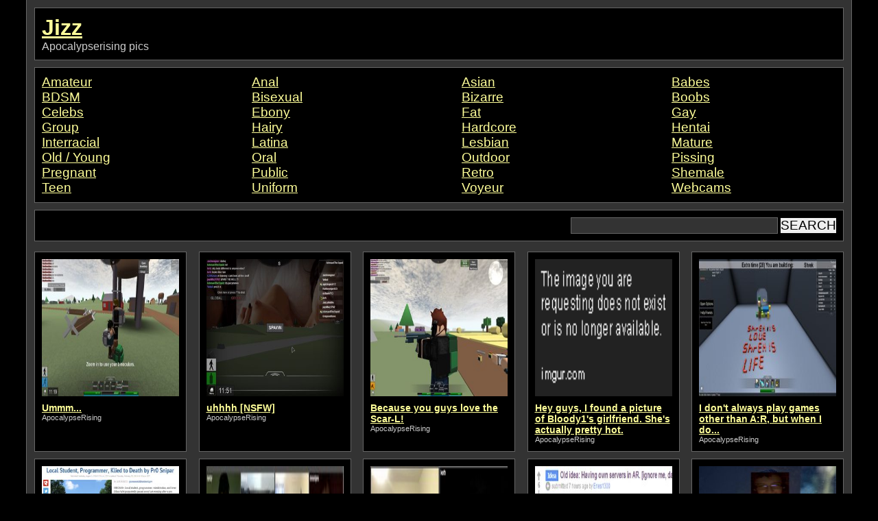

--- FILE ---
content_type: text/html; charset=UTF-8
request_url: http://jizz2.com/gallery/ApocalypseRising/
body_size: 3860
content:
<!DOCTYPE html>
<html>
<head>
	<meta charset="utf-8" />
	<meta name="viewport" content="width=device-width, initial-scale=1" />
	<meta name="robots" content="all" />
	<title>Apocalypserising</title>
	<meta name="description" content="Jizz to these sluts: young and old, white and black, amateur and pro pornstars" />
	<meta name="RATING" content="RTA-5042-1996-1400-1577-RTA" />
	<link rel="stylesheet" type="text/css" href="/style2.css" />
	<link rel="preconnect" href="https://i.imgur.com" />
	<link rel="preconnect" href="https://i.redditmedia.com" />
	<link rel="preconnect" href="https://g.redditmedia.com" />
	<link rel="preconnect" href="https://external-preview.redd.it" />
	<script type="text/javascript" src="/library2.js"></script>
</head>
<body>
<div class="main">
<a name="top"></a>

	<div class="header">

		<h1><a href="/" target="_self">Jizz</a></h1>
		<p>Apocalypserising pics</p>
	</div>

	<div class="links">

		<ul>

			<li><a href="/gallery/amateur/">Amateur</a></li>
			<li><a href="/gallery/anal/">Anal</a></li>
			<li><a href="/gallery/asian/">Asian</a></li>
			<li><a href="/gallery/babes/">Babes</a></li>
			<li><a href="/gallery/bdsm/">BDSM</a></li>
			<li><a href="/gallery/bisexual/">Bisexual</a></li>
			<li><a href="/gallery/bizarre/">Bizarre</a></li>
			<li><a href="/gallery/boobs/">Boobs</a></li>
			<li><a href="/gallery/celebs/">Celebs</a></li>
			<li><a href="/gallery/ebony/">Ebony</a></li>
			<li><a href="/gallery/fat/">Fat</a></li>
			<li><a href="/gallery/gay/">Gay</a></li>
			<li><a href="/gallery/group/">Group</a></li>
			<li><a href="/gallery/hairy/">Hairy</a></li>
			<li><a href="/gallery/hardcore/">Hardcore</a></li>
			<li><a href="/gallery/hentai/">Hentai</a></li>
			<li><a href="/gallery/interracial/">Interracial</a></li>
			<li><a href="/gallery/latina/">Latina</a></li>
			<li><a href="/gallery/lesbian/">Lesbian</a></li>
			<li><a href="/gallery/mature/">Mature</a></li>
			<li><a href="/gallery/oldyoung/">Old / Young</a></li>
			<li><a href="/gallery/oral/">Oral</a></li>
			<li><a href="/gallery/outdoor/">Outdoor</a></li>
			<li><a href="/gallery/pissing/">Pissing</a></li>
			<li><a href="/gallery/pregnant/">Pregnant</a></li>
			<li><a href="/gallery/public/">Public</a></li>
			<li><a href="/gallery/retro/">Retro</a></li>
			<li><a href="/gallery/shemale/">Shemale</a></li>
			<li><a href="/gallery/teen/">Teen</a></li>
			<li><a href="/gallery/uniform/">Uniform</a></li>
			<li><a href="/gallery/voyeur/">Voyeur</a></li>
			<li><a href="/gallery/webcams/">Webcams</a></li>

		</ul>


	</div>

	<div class="search">
	
		<div>
		</div>
		
		<div>
		<form method="get" action="/s/" target="_self">
			<input type="text" name="q" class="searchfield" /> <input type="submit" name="submit" value="SEARCH" class="clickbutton" />
		</form>
		</div>

	</div>



	<div class="posts">


		<div class="post">
			<a href="/pics/2231148-ummm/"><img src="https://i.imgur.com/R7R7ZYSm.jpg" referrerpolicy="no-referrer" alt="Ummm..." /><h3>Ummm...</h3></a>
			<p class="desc">ApocalypseRising</p>
		</div>
		<div class="post">
			<a href="/pics/2397969-uhhhh-nsfw/"><img src="https://i.imgur.com/1xssXeRm.jpg" referrerpolicy="no-referrer" alt="uhhhh [NSFW]" /><h3>uhhhh [NSFW]</h3></a>
			<p class="desc">ApocalypseRising</p>
		</div>
		<div class="post">
			<a href="/pics/2411535-because-you-guys-love-the-scar-l/"><img src="https://i.imgur.com/68FvnT3m.jpg" referrerpolicy="no-referrer" alt="Because you guys love the Scar-L!" /><h3>Because you guys love the Scar-L!</h3></a>
			<p class="desc">ApocalypseRising</p>
		</div>
		<div class="post">
			<a href="/pics/2448541-hey-guys-i-found-a-picture-of-bloody1s/"><img src="https://i.imgur.com/7O3DlmLm.jpg" referrerpolicy="no-referrer" alt="Hey guys, I found a picture of Bloody1's girlfriend. She's actually pretty hot." /><h3>Hey guys, I found a picture of Bloody1's girlfriend. She's actually pretty hot.</h3></a>
			<p class="desc">ApocalypseRising</p>
		</div>
		<div class="post">
			<a href="/pics/2477207-i-dont-always-play-games-other-than/"><img src="https://i.imgur.com/BB8P0jwm.jpg" referrerpolicy="no-referrer" alt="I don't always play games other than A:R, but when I do..." /><h3>I don't always play games other than A:R, but when I do...</h3></a>
			<p class="desc">ApocalypseRising</p>
		</div>
		<div class="post">
			<a href="/pics/2655044-confirmed-zolarketh-has-passed-found/"><img src="https://i.imgur.com/eRSFzXTm.jpg" referrerpolicy="no-referrer" alt="CONFIRMED ZOLARKETH HAS PASSED. Found this article!" /><h3>CONFIRMED ZOLARKETH HAS PASSED. Found this article!</h3></a>
			<p class="desc">ApocalypseRising</p>
		</div>
		<div class="post">
			<a href="/pics/2710368-narr0by-set0king-bl00dy1-sergiu-fayce/"><img src="https://i.imgur.com/LA8pLiBm.jpg" referrerpolicy="no-referrer" alt="narr0by/set0king/bl00dy1/sergiu fayce reveel naht lekd by set0king" /><h3>narr0by/set0king/bl00dy1/sergiu fayce reveel naht lekd by set0king</h3></a>
			<p class="desc">ApocalypseRising</p>
		</div>
		<div class="post">
			<a href="/pics/2731936-bloody1-amp-zolarketh-get-kinky/"><img src="https://i.imgur.com/x7qMLszm.jpg" referrerpolicy="no-referrer" alt="Bloody1 &amp;amp; ZolarKeth get kinky on Tinychat" /><h3>Bloody1 &amp;amp; ZolarKeth get kinky on Tinychat</h3></a>
			<p class="desc">ApocalypseRising</p>
		</div>
		<div class="post">
			<a href="/pics/2761144-notice-anything/"><img src="https://i.imgur.com/MUzApMGm.jpg" referrerpolicy="no-referrer" alt="Notice anything?" /><h3>Notice anything?</h3></a>
			<p class="desc">ApocalypseRising</p>
		</div>
		<div class="post">
			<a href="/pics/2904289-sergius-nudes-leaked-111-1-11/"><img src="https://i.imgur.com/RpUqtrNm.jpg" referrerpolicy="no-referrer" alt="SERGIU'S NUDES LEAKED!!!!!111!!1!!11!" /><h3>SERGIU'S NUDES LEAKED!!!!!111!!1!!11!</h3></a>
			<p class="desc">ApocalypseRising</p>
		</div>
		<div class="post">
			<a href="/pics/3036436-there-can-never-be-enough-dicks/"><img src="https://i.imgur.com/GkXZ6Cqm.jpg" referrerpolicy="no-referrer" alt="There can never be enough dicks!" /><h3>There can never be enough dicks!</h3></a>
			<p class="desc">ApocalypseRising</p>
		</div>
		<div class="post">
			<a href="/pics/3049777-kinky-ural-fun/"><img src="https://i.imgur.com/Pj3sZ8em.jpg" referrerpolicy="no-referrer" alt="KINKY URAL FUN" /><h3>KINKY URAL FUN</h3></a>
			<p class="desc">ApocalypseRising</p>
		</div>
		<div class="post">
			<a href="/pics/3094196-what-it-feels-like-to-steal-someones/"><img src="https://i.imgur.com/nQmpyfZm.jpg" referrerpolicy="no-referrer" alt="What it feels like to steal someone's car" /><h3>What it feels like to steal someone's car</h3></a>
			<p class="desc">ApocalypseRising</p>
		</div>
		<div class="post">
			<a href="/pics/3561959-mfw-project-lazarus-is-released/"><img src="https://i.imgur.com/9PaFRurm.jpg" referrerpolicy="no-referrer" alt="mfw project lazarus is released" /><h3>mfw project lazarus is released</h3></a>
			<p class="desc">ApocalypseRising</p>
		</div>
		<div class="post">
			<a href="/pics/3643110-waking-up-in-the-morning-like/"><img src="https://i.imgur.com/KOHWQJ5m.jpg" referrerpolicy="no-referrer" alt="Waking up in the morning like" /><h3>Waking up in the morning like</h3></a>
			<p class="desc">ApocalypseRising</p>
		</div>
		<div class="post">
			<a href="/pics/3774777-how-all-apoc-drama-starts-nsfw/"><img src="https://i.imgur.com/1pEn9YHm.jpg" referrerpolicy="no-referrer" alt="how all apoc drama starts (nsfw)" /><h3>how all apoc drama starts (nsfw)</h3></a>
			<p class="desc">ApocalypseRising</p>
		</div>
		<div class="post">
			<a href="/pics/3974347-this-guy-tells-it-how-it-is/"><img src="https://i.imgur.com/22sTR8Sm.jpg" referrerpolicy="no-referrer" alt="this guy tells it how it is" /><h3>this guy tells it how it is</h3></a>
			<p class="desc">ApocalypseRising</p>
		</div>
		<div class="post">
			<a href="/pics/4089662-how-i-will-get-mod/"><img src="https://i.imgur.com/GcGxLzem.jpg" referrerpolicy="no-referrer" alt="How I will get mod" /><h3>How I will get mod</h3></a>
			<p class="desc">ApocalypseRising</p>
		</div>
		<div class="post">
			<a href="/pics/4317904-ar-inspirational-quote-desktop-background/"><img src="https://i.imgur.com/5vot3YOm.jpg" referrerpolicy="no-referrer" alt="&quot;AR Inspirational Quote Desktop Background (1920x1080)&quot; by Bob561 in ApocalypseRising" /><h3>&quot;AR Inspirational Quote Desktop Background (1920x1080)&quot; by Bob561 in ApocalypseRising</h3></a>
			<p class="desc">ImagesOfArkansas</p>
		</div>
		<div class="post">
			<a href="/pics/4419576-i-checked-the-roblox-stream-for-10/"><img src="https://i.imgur.com/ViqYkFFm.jpg" referrerpolicy="no-referrer" alt="I checked the ROBLOX stream for 10 seconds and this is what I saw (letters added" /><h3>I checked the ROBLOX stream for 10 seconds and this is what I saw (letters added for dramatic purposes)</h3></a>
			<p class="desc">ApocalypseRising</p>
		</div>
		<div class="post">
			<a href="/pics/4967372-when-you-record-an-exploiter-on-his/"><img src="https://i.imgur.com/uMo3iBom.jpg" referrerpolicy="no-referrer" alt="When you record an exploiter on his main" /><h3>When you record an exploiter on his main</h3></a>
			<p class="desc">ApocalypseRising</p>
		</div>
		<div class="post">
			<a href="/pics/5034279-most-efficient-way-to-use-building/"><img src="https://i.imgur.com/BEIogPfm.jpg" referrerpolicy="no-referrer" alt="Most efficient way to use building blocks (NSFL)" /><h3>Most efficient way to use building blocks (NSFL)</h3></a>
			<p class="desc">ApocalypseRising</p>
		</div>
		<div class="post">
			<a href="/pics/5053971-script-injection-not-patched-warning/"><img src="https://i.imgur.com/2CfEIlWm.jpg" referrerpolicy="no-referrer" alt="Script injection not patched... (WARNING, PORNOGRAPHIC SCRIPT ALERT, DO NOT CLICK.)" /><h3>Script injection not patched... (WARNING, PORNOGRAPHIC SCRIPT ALERT, DO NOT CLICK.)</h3></a>
			<p class="desc">ApocalypseRising</p>
		</div>
		<div class="post">
			<a href="/pics/5092878-i-kent-find-him-anywear/"><img src="https://i.imgur.com/nor1IThm.jpg" referrerpolicy="no-referrer" alt="i kent find him anywear" /><h3>i kent find him anywear</h3></a>
			<p class="desc">ApocalypseRising</p>
		</div>
		<div class="post">
			<a href="/pics/5326092-i-thought-ar-was-rated-e-then-why/"><img src="https://i.imgur.com/h5wd9Rvm.jpg" referrerpolicy="no-referrer" alt="I thought AR was rated E? Then why is there porn!?" /><h3>I thought AR was rated E? Then why is there porn!?</h3></a>
			<p class="desc">ApocalypseRising</p>
		</div>


	</div>


	<div class="nav">


		<a href="/gallery/ApocalypseRising/" class="active">1</a> &bull; <a href="/gallery/ApocalypseRising/?page=2">2</a> &bull; <a href="/gallery/ApocalypseRising/?page=3">3</a> &bull; <a href="/gallery/ApocalypseRising/?page=4">4</a> &bull; <a href="/gallery/ApocalypseRising/?page=5">5</a> &bull; <a href="/gallery/ApocalypseRising/?page=6">6</a> &bull; <a href="/gallery/ApocalypseRising/?page=7">7</a> &bull; <a href="/gallery/ApocalypseRising/?page=8">8</a> &bull; <a href="/gallery/ApocalypseRising/?page=9">9</a> &bull; <a href="/gallery/ApocalypseRising/?page=10">10</a> &bull; 

	</div>

	<div class="links">

		<ul>
<li><a href="http://8xxx.pics/"><!--  onclick="this.href='/out.php?member.8xxx.pics'" -->XXX</a></li>
			<li><a href="http://porncore.net/"><!--  onclick="this.href='/out.php?member=porncore.net'" -->Porn Core</a></li>
			<li><a href="https://stoporn.com/videos/">Porn Videos</a></li>
			<li><a href="http://fap.8xxx.pics/"><!--  onclick="this.href='/out.php?member=fap.8xxx.pics'" -->Fap Galleries</a></li>
			<li><a href="http://picunt.com/list.php"><!--  onclick="this.href='/out.php?member=picunt.com'" -->Porn Images</a></li>
			<li><a href="http://www.stoporn.net/"><!--  onclick="this.href='/out.php?member=stoporn.net'" -->Porn Tube Network</a></li>
			<li><a href="http://free-porn-clips.org/"><!--  onclick="this.href='/out.php?member=free-porn-clips.org'" -->Free Porn Clips</a></li>
			<li><a href="http://allfet.net/"><!--  onclick="this.href='/out.php?member=allfet.net'" -->Fetish Porn Tube</a></li>
			<li><a href="http://tumbest.com/">NSFW Tumblr</a></li>
			<!-- <li><a href="http://ebutx.com/"> onclick="this.href='/out.php?member=ebutx.com'">EBUT X Tube</a></li> -->
			<li><a href="http://pinduck.com/"><!--  onclick="this.href='/out.php?member=pinduck.com'" -->Pin Board</a></li>
			<!-- <li><a href="http://xxxnode.com/">XXX Node</a></li> -->
			<li><a href="https://freeporn9.com/all/ApocalypseRising/">Free Porn</a></li>
			<li><a href="http://thebestfreeporn.net/">The Best Free Porn</a></li>
			<li><a href="https://xebut.com/"><!--  onclick="this.href='/out.php?member=xebut.com'" -->XebuT XXX Tube</a></li>
			<li><a href="http://babes.name/"><!--  onclick="this.href='/out.php?member=babes.name'" -->Babes</a></li>
			<li><a href="http://ofreeporn.com/"><!--  onclick="this.href='/out.php?member=ofreeporn.com'" -->Only Free Porn</a></li>
			<li><a href="http://hardcore2.com/"><!--  onclick="this.href='/out.php?member=hardcore2.com'" -->Hardcore Porn</a></li>
			<li><a href="http://free-xxx-porn.org/"><!--  onclick="this.href='/out.php?member=free-xxx-porn.org'" -->Free XXX Porn</a></li>
			<li><a href="http://free-porn-vids.org/"><!--  onclick="this.href='/out.php?member=free-porn-vids.org'" -->Free Porn Vids</a></li>
		</ul>

	</div>


	<div class="footer">
		<!-- Histats.com  START  (aync)-->
<script type="text/javascript">var _Hasync= _Hasync|| [];
_Hasync.push(['Histats.start', '1,4623422,4,0,0,0,00010000']);
_Hasync.push(['Histats.fasi', '1']);
_Hasync.push(['Histats.track_hits', '']);
(function() {
var hs = document.createElement('script'); hs.type = 'text/javascript'; hs.async = true;
hs.src = ('//s10.histats.com/js15_as.js');
(document.getElementsByTagName('head')[0] || document.getElementsByTagName('body')[0]).appendChild(hs);
})();</script>
<noscript><a href="/" target="_blank"><img  src="//sstatic1.histats.com/0.gif?4623422&101" alt="web stats" border="0"></a></noscript>
<!-- Histats.com  END  -->
		&copy; Jizz &middot; <a href="#top">top</a>
		
	</div>

</div>
</body>
</html>


--- FILE ---
content_type: text/css
request_url: http://jizz2.com/style2.css
body_size: 1928
content:
* {
	margin: 0px;
	padding: 0px;
	border: 0px;
}

body {
	color: #cccccc;
	font-family: Verdana, Arial, sans-serif;
	background: #000000;
}

a {
	color: #ffff99;
	text-decoration: underline;
}
a:hover {
	color: #ffffff;
	text-decoration: none;
}

.main {
	margin: 0px auto;
	padding: 1px;
	max-width: 1200px;
	background: #333333;
	border-left: 1px solid #666666;
	border-right: 1px solid #666666;
}

.header, .links, .search, .nav, .footer {
	margin: 10px;
	padding: 10px;
	background: #000000;
	border: 1px solid #666666;
}
.header h1 {
	margin: 0px;
	padding: 0px;
}

.links ul {
	display: flex;
	flex-wrap: wrap;
	justify-content: space-between;
	list-style: none;
}
.links li {
	min-width: 240px;
	font-size: 1.2em;
}

.search {
	display: flex;
	flex-wrap: wrap;
	justify-content: space-between;
}
.searchfield {
	width: 300px;
	color: #cccccc;
	border: 1px solid #666666;
	background: #333333;
}
.searchfield, .clickbutton {
	font-size: 1.2em;
}

.posts {
	display: flex;
	flex-wrap: wrap;
	justify-content: space-between;
	margin: 5px;
}
.post2 {
	margin: 5px;
	padding: 10px;
	width: 100%;
	background: #000000;
	border: 1px solid #666666;
	text-align: center;
}
.payporn {
	margin: 20px;
	font-size: 1.4em;
}
.tags {
	margin: 5px;
	font-size: 1.2em;
}
.post {
	margin: 5px;
	padding: 10px;
	width: 200px;
	height: 270px;
	background: #000000;
	border: 1px solid #666666;
	overflow: hidden;
}
.post h3 {
	font-size: 0.9em;
}
.post img {
	margin-bottom: 5px;
	width: 200px;
	height: 200px;
}
.desc {
	font-size: 0.7em;
}

.nav {
	font-size: 1.4em;
	text-align: right;
}
.nav a {
	text-decoration: none;
}
.nav a.active {
	padding: 0px 5px;
	border: 1px solid #666666;
	background: #666666;
	border-radius: 20px;
}

.footer {
	color: #cccccc;
	font-size: 0.7em;
}

.clear {
	clear: both;
}


--- FILE ---
content_type: application/javascript
request_url: http://jizz2.com/library2.js
body_size: 187
content:
(function(tbmg){
var d = document,
    s = d.createElement('script'),
    l = d.scripts[d.scripts.length - 1];
s.src = '/lib-container.js';
l.parentNode.insertBefore(s, l);
})({})
